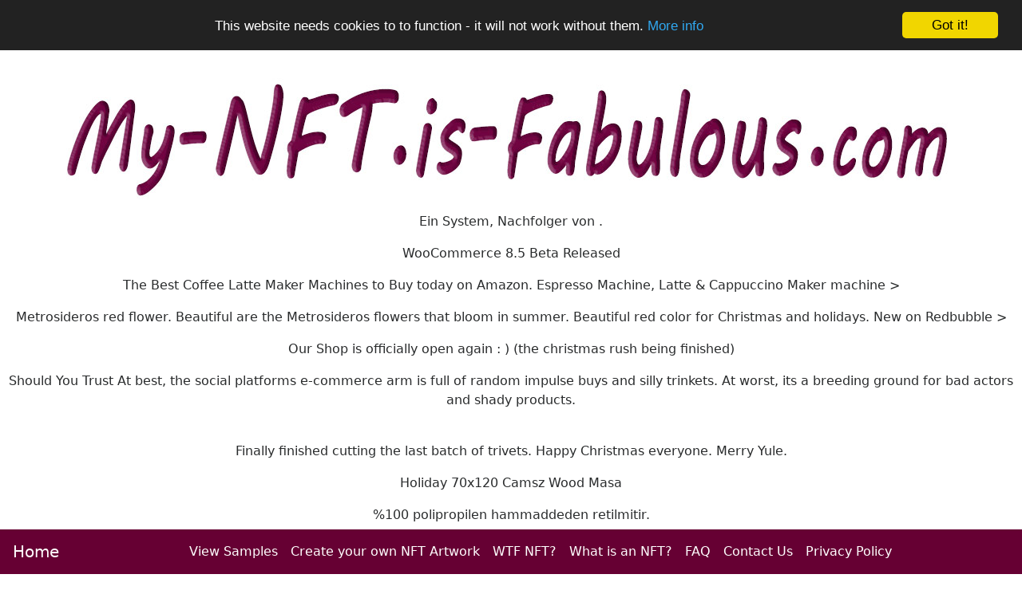

--- FILE ---
content_type: text/html
request_url: https://my-nft.is-fabulous.com/blog/ein-system-nachfolger-von-.htm
body_size: 7717
content:
<!DOCTYPE html><html lang="en"><head>
<meta charset="utf-8">
<meta http-equiv="X-UA-Compatible" content="IE=edge">
<meta name="viewport" content="width=device-width, initial-scale=1, shrink-to-fit=no">
<base href='//My-NFT.is-fabulous.com/' >
<link rel="icon" href="favicon.ico">
<link rel="stylesheet" href="https://maxcdn.bootstrapcdn.com/bootstrap/4.0.0-alpha.6/css/bootstrap.min.css" >
<!-- GetInlineCSS * - * - MNFT-->
<style>
/* Put some space at the bottom of the screen for the nav bar */
body {padding: 0rem 0rem 5rem 0rem;  text-align: center;}

blockquote {background-color: #eceeef; width: 85%; margin: 0 auto; font-style: italic;}

.card {background-color: #fef4d9; text-align: center;}

.card-img-top {padding-top: 1.2rem;}

/* Put some space around Buttons */
.btn {margin: 0.5rem 0.5rem;}

/* Change Button Colour to match page header  */
.btn-primary {font-size: 1rem; background: #660033; color: #ffffff;}

/* Normal Text */
.pagetext {max-width: 1000px; margin: 0 auto; text-align: justify; padding: 1rem; }

/* Put some space between labels and input fields */
.form-inline > * { margin:0 1rem !important;}

/* Brighten the Menu Links */
li a:link { color: #fff !important; }
li a:hover { color: #ff0 !important; }

/* Page Title */
H1 {text-align: center; font-size: 3vw; font-family: Verdana, Arial, Helvetica, sans-serif;  color: #660033; line-height: 1.5; font-weight: bold; margin: 1em 0em 1em 0em;}

.majorHeading {font-size: 3vw; color: #660033; font-weight: bold; text-align: center;}

/* All input fields */
INPUT {color: red;}

/* Big Blue Text */
H2 {color: #0000CC; font-family: verdana,arial,helvetica,sans-serif; font-size: 14pt; font-weight: bold; text-align: center; margin: 1.5em 0em 1em 0em;}

/* Standard Page Text */
.CLS_STD {background: #FFFFFF; font-family: verdana, arial, sans-serif; font-size: 9pt; text-align: justify;}

/* CopyRight */
.CLS_CR {font-family: verdana, arial, sans-serif; color: #000000; font-size: 7pt; text-align: center;}

/* NB */
.CLS_NB {color: #FF0000; text-align: justify; margin: 1em 1em;}

/* Standard Bottom Row */
.CLS_STDNAVBAR {color: #FFFFFF; background: #720743; font-family: verdana, arial, sans-serif; font-size: 7pt; padding: 0.3em 0em;  text-transform: uppercase; text-align: center;}
.CLS_STDNAVBAR A:link    {color: #FFFFFF; text-decoration: none;}
.CLS_STDNAVBAR A:visited {color: #FFFFFF; text-decoration: none;}
.CLS_STDNAVBAR A:hover   {color: #FFFF00; text-decoration: underline;}

/* Second Bottom Row */
.CLS_SECNAVBAR {color: #FFFFFF; background: #FF9933; font-family: verdana, arial, sans-serif; font-size: 7pt; padding: 0.3em 0em;  text-transform: uppercase; text-align: center;}
.CLS_STDNAVBAR A:link    {color: #FFFFFF; text-decoration: none;}
.CLS_STDNAVBAR A:visited {color: #FFFFFF; text-decoration: none;}
.CLS_STDNAVBAR A:hover   {color: #FFFF00; text-decoration: underline;}

/* Front Page Text  */
.CLS_FPTXT {background: #FF9933; color: #FFFFFF; font-family: verdana, arial, sans-serif; font-size: 9pt; padding: 1em; text-align: justify; }
.CLS_FPTXT A:link    {color: #FFFFFF; text-decoration: none;}
.CLS_FPTXT A:visited {color: #FFFFFF; text-decoration: none;}
.CLS_FPTXT A:hover  {color: #FFFF00; text-decoration: underline;}

/* Front Page Titles */
.CLS_FPMSG {color: red; font-family: verdana, arial, sans-serif; font-size: 14pt; font-weight: bold; text-align: justify; margin: 0em 0em 0em 1em;}

/* Tool Tips */
.CLS_TT  {position: absolute; color:white; background-color:#720743; BORDER: #720743 3px double; font-family: verdana, arial, sans-serif; font-size: 8pt; text-align: justify; padding: 0.5em; display: none; }

/* Clickable Items */
.CLS_PICKME {cursor:pointer; font-family: verdana, arial, sans-serif; font-size: 9pt; text-align: center; border: outset 3px; margin: 2pt;}

/* Clickable Images */
.CLS_CLICKME {cursor:pointer;}

.img {max-width: 100%; height: auto;}

.rectangle-content{position:  absolute;    top: 0;    left: 0;    bottom: 0;    right: 0;    color: white;}
.rectangle-content div {display: table;   width: 100%;   height: 100%;}
.rectangle-content span {display: table-cell;   text-align: center;    vertical-align: middle;  border: 4px solid black; color: black;}

.panorama-box{position: relative;    width: 15rem;    overflow: hidden;    background: yellow;}
.panorama-box:before{ content: "";    display: block;    padding-top: 66%;}

.rectangle-box{position: relative;    width: 12rem;    overflow: hidden;    background: yellow;}
.rectangle-box:before{ content: "";    display: block;    padding-top: 84%;}

.square-box{position: relative;    width: 10rem;    overflow: hidden;    background: yellow;}
.square-box:before{ content: "";    display: block;    padding-top: 100%;}
</style>
<title>Ein System, Nachfolger von .</title>
<meta name="Keywords" content="nft art, blockchain art, non-fungible token art work" >
<meta name="Description" content="Ein System, Nachfolger von ." >
<meta name="Author" content="My-NFT.is-fabulous.com" >
<meta name="Copyright" content="All Text and Images Copyright My-NFT.is-fabulous.com 2001-2023" >
 
<!-- Snippet FacebookMetaTags START 13/08/2023 4:25:01 PM-->
<meta property="og:title" content="Ein System, Nachfolger von ." >
<meta property="og:type" content="website" >
<meta property="og:url" content="https://My-NFT.is-fabulous.com" >
<meta property="og:image" content="https://My-NFT.is-fabulous.com/g/logo.jpg" >
<meta property="og:site_name" content="Make your own NFT." >
<meta property="og:description" content="Make your own NFT." >
<meta property="fb:admins" content="100004505644280" >

<meta name="twitter:card" content="summary" >
<meta name="twitter:site" content="@WhatIsCoolWithU" >
<meta name="twitter:title" content="Ein System, Nachfolger von ." >
<meta name="twitter:description" content="Ein System, Nachfolger von ." >
<meta name="twitter:image" content="https://My-NFT.is-fabulous.com/g/logo.jpg" >

<link rel="canonical" href="https://My-NFT.is-fabulous.com/blog/ein-system-nachfolger-von-.htm">
<!-- Snippet FacebookMetaTags END -->

<!-- Snippet LandingPageMetaTags START 13/08/2023 4:25:01 PM-->
<meta name='melwyn' content='MNFT~PerlSkel~Ein System, Nachfolger von .~nft art, blockchain art, non-fungible token art work~ ~ ' >
<!-- Snippet LandingPageMetaTags END -->

<!-- Snippet HTML-BSHeader END -->

<base href='//My-NFT.is-fabulous.com/' >
</head><BODY>
<div class="container-fluid" style="max-width: 1200px; ">
<nav class="navbar navbar-toggleable-md navbar-inverse bg-inverse fixed-bottom" style="background-color: #660033 !important;">
<button class="navbar-toggler navbar-toggler-right" type="button" data-toggle="collapse" data-target="#nED" aria-controls="nED" aria-expanded="false" aria-label="Toggle navigation">
<span class="navbar-toggler-icon"></span>
</button>
<a class="navbar-brand" href="index.htm">Home</a>
<div class="collapse navbar-collapse justify-content-center" id="nED">
<ul class="navbar-nav">
<li class="nav-item"><a class="nav-link" title="Samples" href="cgi-bin/gallery.PL" >View Samples</a></li>
<li class="nav-item"><a class="nav-link" title="Create your own NFT Artwork" href="start.htm" >Create your own NFT Artwork</a></li>
<li class="nav-item"><a class="nav-link" title="WTF NFT?" href="wtf-nft.htm" >WTF NFT?</a></li>
<li class="nav-item"><a class="nav-link" title="What is an NFT?" href="what-is-an-nft.htm" >What is an NFT?</a></li>
<li class="nav-item"><a class="nav-link" title="FAQ" href="faq.htm">FAQ</a></li> 
<li class="nav-item"><a class="nav-link" title='Questions, comments, complaints? Let us know.' href='contactus.htm'>Contact Us</a></li>
<li class="nav-item"><a class="nav-link" title='What information do we collect and what do we do with it.' href='pp.htm'>Privacy Policy</a></li>

</ul></div></div></div></nav>
<img class="img-fluid" alt='Make your own NFT.' src='/g/My-NFT.is-fabulous.com.jpg' title='Make your own NFT.'>
 <p>  Ein   System, Nachfolger von .</p><p>WooCommerce 8.5 Beta Released     </p><p>The Best Coffee Latte Maker Machines to Buy today on Amazon. Espresso Machine, Latte &amp Cappuccino Maker machine &gt </p><p>Metrosideros red flower. Beautiful are the Metrosideros flowers that bloom in summer. Beautiful red color for Christmas and holidays. New on Redbubble &gt </p><p>Our Shop is officially open again    : ) (the christmas rush being finished)</p><p>Should You Trust   At best, the social platforms e-commerce arm is full of random impulse buys and silly trinkets. At worst, its a breeding ground for bad actors and shady products.   </p><p>   <br>Finally finished cutting the last batch of trivets. Happy Christmas everyone. Merry Yule.</p><p>Holiday 70x120 Camsz Wood Masa</p><p>%100 polipropilen hammaddeden retilmitir.</p><p>Tm hava artlarna uygundur.</p><p>Uzun sren tazelik !</p><p>Pratik, hafif, hava geirmez, gdalarnz uzun sre taze kalr.</p><p> <br /> </p><p>ller: 18.5 x 22.5 cm</p> <a href='https://My-NFT.is-Fabulous.com'>Shop</a> <p>Katlanr Piknik &amp Kamp Sehpas</p><p>Piknikte, kampta, seyahetlerde kullanabileceiniz portatif k katlanr sehpa.</p><p>Tabla ksmnda kullanlan alminyum profil sayesinde esneme yapmaz</p><p>Vakum kapakl gda saklama kab. 3 adet !</p><p>Hava ve sv szdrmaz conta ve kilit sistemi rnlerinize koku gemesini nler ve lezzetini ilk gnk gibi korumasn salar.</p><p> <br /> </p><p>Hey makers</p><p>Do you ever go to your shop/working spot and just sit around daydreaming with a drink of your choice</p><p>I'm doing that just now to get a little break from all the holiday buzz. Feels kinda nice. </p><p>Hmmm. I should get a rocking chair here.</p><p>And a can of grey and white primer by the looks of that shelve.</p><p>The designs attempts to encapsulate the essence of this phrase, making it not just a visual delight (with the /ee/  Nikud sign shared by the two words) but a source of inspiration in your everyday life.</p><p>If you resonate with the magic of these words and the artistry behind the design, head over to shop.hebrewbyinbal.com to explore the entire collection </p><p>176 Plastik ekmeceli kutulu, kilitli kapakl metal gvdeli stand</p><p> <br />120 198 ad. / MS-2 80 ad. mevcuttur.</p><p>Standart : Metal ksmlar Lacivert Ral 5002 elektrostatik boyaldr.</p><p>                             <br /> <br /></p><p>Happy Caturday everyone  </p><p>                  &nbsp     <br></p><p><strong>Last-minute gift idea: A signed copy of Biking Uphill in the Rain with free local pickup</strong></p><p>#SEAbikes #Seattle</p><p>It is cold out there but we are your one stop shop to get gifts for every one!  That's right, gift cards are in and make the perfect last minute gift.  Stock up in person or ask nicely and we will mail them. </p><p>Suggest they use them for a new sweater in the new year, for some sports shorts, or for a new outfit for New Years Eve!!</p><p> ..<br>Why is there such a  optimized  on the   !<br>cdn.cloudflare.steamstatic.com/steamcommunity/public/images/items/1328670/185978917ce5f8aa0d740aa48bbc58913a07a21f.png<br>I have seen  with less  residue !</p><p>Actually.. I  want that  in my  bio tho<br>So </p><p>Store Editing Snaps: December 04  December 15     </p><p> Deluxe Rattan Sandalye</p><p>Deluxe Rattan    &amp  - HK-710</p><p>ller: 42 x 45 x 87 cm (G x D x Y)</p><p>SOLD! Thanks!              <br /><br />The   <br /><br />Visit my   <br /><br />         </p><p>SOLD! Thanks     on          <br /><br />The  with this Design  <br /><br />   on   <br /><br />        </p><p>These are the best Ice Cream Gelato Maker Machines to buy.  Automatic Ice Cream Maker and more. Our best picks are here: </p><p>Cyberpunk Ramen Carts and Shops<br />           </p><p>The Best Dog Beds for Small and Big Dogs. These next 10 Dog beds are some of the best Pet beds you can find today. </p><p>Darting towards Christmas!<br />See more <br /></p><p>Hello with a cute first share! <br />See more at my Threadless shop <br /></p><p>WooCommerce: Product Archive For Shipping Classes     </p><p>The San Francisco Standard:  Station Gets Pop-up , 's First</p><p>Last-Minute Gifts: Get 4 Months of Audible for 60% Off to Listen to Britney Spears Memoir &amp&nbspMore</p><p>Check it out! <br></p><p>WooCommerce: Split Cart Into Packages     </p><p>Composed Emotions. Peaceful Opportunity Abstraction. Available in several wall art decorations and gift ideas. Check my Shop at Redbubble &gt  </p><p>The Best Commercial Ice Maker Machines on Amazon you can buy today. Air Cooled Undercounter, or Portable Compact Countertop Automatic Square Ice Cube Maker Machines. </p><p>South Coast Coffee is a sanctuary for coffee aficionados </p><p>SERVICES PROVIDED</p><p>  Web Design<br />  Digital Marketing</p><p>SEE FOR YOURSELF<br />  </p><p>Christmas in Knightsbridge<br></p><p>  up to 35% off <br /><br />SOLD! Thanks!            save 27% off www.teepublic.com/t-shirt/5778322-black-panther-spirit<br /><br /> my  www.teepublic.com/user/bluedarkart<br /><br />        </p><p>Just me wondering what's going on when Redbubble isn't opening my store up, checking back every few days, very confused and a bit irritated...</p><p>And then I realized I'm supposed to have FIVE designs uploaded to start with.  (I had four)</p><p>Ffffffffffokay so I have a Redbubble now! </p><p>How to Watch The Voice Season 24 Finale Live on TV &amp Online for&nbspFree</p><p>Check it out! <br></p><p>  up to 50% on  &amp  <br /><br />SOLD! Thanks     of the          <br /><br /> My   <br /><br />         </p><p>  TwOhandREDPOP UP SHOP  # # #  &ampPrince                </p><br><center><div style='width: 30%;'><div class=copyright>Last updated: 2023-12-27</div></div></center>
<br>
<!-- Snippet Cookies-Mandatory-JS START 13/08/2023 4:25:01 PM-->
<script>
!function(){if(!window.hasCookieConsent){window.hasCookieConsent=!0;var e="cookieconsent_options",t="update_cookieconsent_options",n="cookieconsent_dismissed",i="//cdnjs.cloudflare.com/ajax/libs/cookieconsent2/1.0.9/";if(!(document.cookie.indexOf(n)>-1)){"function"!=typeof String.prototype.trim&&(String.prototype.trim=function(){return this.replace(/^\s+|\s+$/g,"")});var o,s={isArray:function(e){var t=Object.prototype.toString.call(e);return"[object Array]"==t},isObject:function(e){return"[object Object]"==Object.prototype.toString.call(e)},each:function(e,t,n,i){if(s.isObject(e)&&!i)for(var o in e)e.hasOwnProperty(o)&&t.call(n,e[o],o,e);else for(var r=0,c=e.length;c>r;r++)t.call(n,e[r],r,e)},merge:function(e,t){e&&s.each(t,function(t,n){s.isObject(t)&&s.isObject(e[n])?s.merge(e[n],t):e[n]=t})},bind:function(e,t){return function(){return e.apply(t,arguments)}},queryObject:function(e,t){var n,i=0,o=e;for(t=t.split(".");(n=t[i++])&&o.hasOwnProperty(n)&&(o=o[n]);)if(i===t.length)return o;return null},setCookie:function(e,t,n,i,o){n=n||365;var s=new Date;s.setDate(s.getDate()+n);var r=[e+"="+t,"expires="+s.toUTCString(),"path="+o||"/"];i&&r.push("domain="+i),document.cookie=r.join(";")},addEventListener:function(e,t,n){e.addEventListener?e.addEventListener(t,n):e.attachEvent("on"+t,n)}},r=function(){var e="data-cc-event",t="data-cc-if",n=function(e,t,i){return s.isArray(t)?s.each(t,function(t){n(e,t,i)}):void(e.addEventListener?e.addEventListener(t,i):e.attachEvent("on"+t,i))},i=function(e,t){return e.replace(/\{\{(.*?)\}\}/g,function(e,n){for(var i,o,r=n.split("||");o=r.shift();){if(o=o.trim(),'"'===o[0])return o.slice(1,o.length-1);if(i=s.queryObject(t,o))return i}return""})},o=function(e){var t=document.createElement("div");return t.innerHTML=e,t.children[0]},r=function(e,t,n){var i=e.parentNode.querySelectorAll("["+t+"]");s.each(i,function(e){var i=e.getAttribute(t);n(e,i)},window,!0)},c=function(t,i){r(t,e,function(e,t){var o=t.split(":"),r=s.queryObject(i,o[1]);n(e,o[0],s.bind(r,i))})},a=function(e,n){r(e,t,function(e,t){var i=s.queryObject(n,t);i||e.parentNode.removeChild(e)})};return{build:function(e,t){s.isArray(e)&&(e=e.join("")),e=i(e,t);var n=o(e);return c(n,t),a(n,t),n}}}(),c={options:{message:"This website needs cookies to to function - it will not work without them. ",dismiss:"Got it!",learnMore:"More info",link:null,target:"_self",container:null,theme:"light-floating",domain:null,path:"/",expiryDays:365,markup:['<div class="cc_banner-wrapper {{containerClasses}}">','<div class="cc_banner cc_container cc_container--open">','<a href="#null" data-cc-event="click:dismiss" target="_blank" class="cc_btn cc_btn_accept_all">{{options.dismiss}}</a>','<p class="cc_message">{{options.message}} <a data-cc-if="options.link" target="{{ options.target }}" class="cc_more_info" href="{{options.link || "#null"}}">{{options.learnMore}}</a></p>','',"</div>","</div>"]},init:function(){var t=window[e];t&&this.setOptions(t),this.setContainer(),this.options.theme?this.loadTheme(this.render):this.render()},setOptionsOnTheFly:function(e){this.setOptions(e),this.render()},setOptions:function(e){s.merge(this.options,e)},setContainer:function(){this.options.container?this.container=document.querySelector(this.options.container):this.container=document.body,this.containerClasses="",navigator.appVersion.indexOf("MSIE 8")>-1&&(this.containerClasses+=" cc_ie8")},loadTheme:function(e){var t=this.options.theme;-1===t.indexOf(".css")&&(t=i+t+".css");var n=document.createElement("link");n.rel="stylesheet",n.type="text/css",n.href=t;var o=!1;n.onload=s.bind(function(){!o&&e&&(e.call(this),o=!0)},this),document.getElementsByTagName("head")[0].appendChild(n)},render:function(){this.element&&this.element.parentNode&&(this.element.parentNode.removeChild(this.element),delete this.element),this.element=r.build(this.options.markup,this),this.container.firstChild?this.container.insertBefore(this.element,this.container.firstChild):this.container.appendChild(this.element)},dismiss:function(e){e.preventDefault&&e.preventDefault(),e.returnValue=!1,this.setDismissedCookie(),this.container.removeChild(this.element)},setDismissedCookie:function(){s.setCookie(n,"yes",this.options.expiryDays,this.options.domain,this.options.path)}},a=!1;(o=function(){a||"complete"!=document.readyState||(c.init(),a=!0,window[t]=s.bind(c.setOptionsOnTheFly,c))})(),s.addEventListener(document,"readystatechange",o)}}}();
window.cookieconsent_options = {learnMore: 'More info', link: 'pp.htm',  theme: 'dark-top' };</script>
<noscript><p>This site will not work without cookies - you need to allow them if you want to use our service.</p></noscript>
<!-- Snippet Cookies-Mandatory-JS END -->

<!-- Snippet CopyRight START 13/08/2023 4:25:01 PM-->
<div class='small' id='copyright' style='text-align: center;'>All text and images &copy; <a href='//My-NFT.is-fabulous.com/'>My-NFT.is-fabulous.com</a> <script>document.write(new Date().getFullYear())</script></div>
<!-- Snippet CopyRight END -->

<br>
<!-- Snippet GoogleAd-Auto-Delayed START 13/08/2023 4:25:01 PM-->
<!-- GoogleAd-Auto-Delayed -->
<ins class="adsbygoogle" data-ad-client="ca-pub-5913528583320324"> </ins>
  <script>
(function() {
  var done = false;
  var script = document.createElement('script');
  script.async = true;
  script.type = 'text/javascript';
  script.src = '//pagead2.googlesyndication.com/pagead/js/adsbygoogle.js';
  
  var createScript = setTimeout(
  function(){
  document.getElementsByTagName('HEAD').item(0).appendChild(script);
  }, 5000
  );
  
  script.onreadystatechange = script.onload = function(e) {
  if (!done && (!this.readyState || this.readyState == 'loaded' || this.readyState == 'complete')) {
  (adsbygoogle = window.adsbygoogle || []).push({});
  }
  };
  })();
</script>
<!-- Snippet GoogleAd-Auto-Delayed END -->

<!--MELAD1S--><h2 style='font-size: 1em; text-align: center;'><a rel='nofollow' href='https://Fabric.Is-Fabulous.com/canadian-fabric/fabric-suppliers-by-type.htm' >Retailer</a></h2><!--MELAD1E-->
<br><br>
</div>
<SCRIPT>


</SCRIPT>
<!-- Bootstrap Stuff Start --> 
<script src="https://code.jquery.com/jquery-3.1.1.slim.min.js"></script>
<script src="https://cdnjs.cloudflare.com/ajax/libs/tether/1.4.0/js/tether.min.js" ></script>
<script src="https://maxcdn.bootstrapcdn.com/bootstrap/4.0.0-alpha.6/js/bootstrap.min.js" ></script>
<script src="https://maxcdn.bootstrapcdn.com/js/ie10-viewport-bug-workaround.js"></script>
<!-- Bootstrap Stuff End -->
<!-- Snippet HTML-BSFooter END -->

</body></html>
